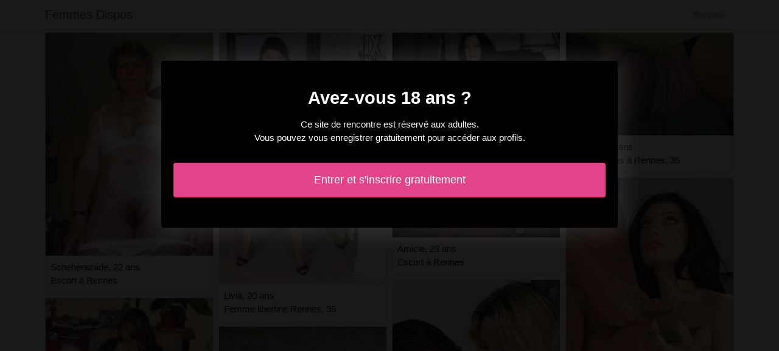

--- FILE ---
content_type: text/html; charset=UTF-8
request_url: https://www.femmesdispos.com/fr/rennes-35/escort
body_size: 3568
content:
<!doctype html>
<html lang="fr">
  <head>
    <meta charset="utf-8">
    <meta name="viewport" content="width=device-width, initial-scale=1, shrink-to-fit=no">
    <link rel="stylesheet" href="/css/bootstrap.min.css" >
	<link rel="icon" href="/favicon.ico" />
	<title>Escort à Rennes, 35 - Femmes Dispos</title>
<meta name="description" content="Escort à Rennes, 35, Scheherazade 22 ans escort à Rennes, Joannie 34 ans escort Rennes, 35, Lital 19 ans escort Rennes, 35."/>
<link rel="canonical" href="https://www.femmesdispos.com/fr/rennes-35/escort" />
<meta name="robots" content="noarchive">
	
	<style>
        body{color: #000000;font-size: 15px;padding-bottom: 50px;}
        img{max-width: 100%;}
        a,a:hover,a:active,a:visited{color: #000000;}
        
        nav{max-height:49px;overflow:hidden;}
        
        .card-columns{column-count: 1;column-gap: 0.5rem;}
        .card-columns .border{width: 100%}
        
        @media (min-width: 576px){
            .card-columns{column-count: 2;}
            .keiza{column-count: 2;}
            .keiza li{list-style-position: inside;line-height: 22px;}
        }
        @media (min-width: 768px){
            .card-columns{column-count: 3;}
            .keiza{column-count: 2;}
        }
        @media (min-width: 990px){
            .card-columns{column-count: 4;}
            .keiza{column-count: 3;}
        }
        @media (min-width: 1200px){
            .keiza{column-count: 4;}
        }
        
        .keiza{padding: 0;}
        .keiza li{list-style-position: inside;line-height: 32px;}
        
        #overlay {
          position: fixed;
          display: none;
          width: 100%;
          height: 100%;
          top: 0;
          left: 0;
          right: 0;
          bottom: 0;
          background-color: rgba(0,0,0,0.9);
          z-index: 2;
          padding: 20px;
        }
        
        #overlay div{
        	padding: 20px;margin: 80px auto 0 auto;max-width: 750px;background-color: #000;color: #FFF;box-shadow: 0 0 40px 5px rgba(255,255,255,.15);
        }
        
        #overlay a{
        	padding: 15px;display: block;margin: 30px auto;text-align: center;color: #fff;text-decoration: none;background-color: #e34489;font-size: 18px;
        }
        #overlay h3{
        	text-align:center;font-size: 1.8rem;margin: 1.5rem 0 1rem;font-weight: 700;color: #fff;
        }
        
    </style>
	
  	</head>
  	<body id="body" >
    <nav class="navbar navbar-expand-lg navbar-dark p-0 border-bottom">
    	<div class="container p-1">
    		<a class="navbar-brand text-dark" href="/">Femmes Dispos</a>
    				<span itemprop="address" itemscope="" itemtype="http://schema.org/PostalAddress" class="nav-link disabled">
		<span itemprop="addressLocality">Rennes</span>
	</span>
		
		</div>
	</nav>
	
    
<div class="container" >
	<div class="row">
		<div class="col-md-12 p-1 content">
		
			 			 
			 				 	
			 				 	
		 					 		<div class="card-columns">
			<div class="d-inline-block border mb-2 position-relative" >
        	<img src="//cdn.femmesdispos.com/146390_300.jpg" alt="Scheherazade escort à Rennes" class="w-100" >
            <div class="p-2" >
            	Scheherazade, 22 ans
            	            	<br>Escort à Rennes
            	            </div>
        </div>
			<div class="d-inline-block border mb-2 position-relative" >
        	<img src="//cdn.femmesdispos.com/62763_300.jpg" alt="Joannie escort à Rennes, 35" class="w-100" >
            <div class="p-2" >
            	Joannie, 34 ans
            	            	<br>Escort Rennes, 35
            	            </div>
        </div>
			<div class="d-inline-block border mb-2 position-relative" >
        	<img src="//cdn.femmesdispos.com/132197_300.jpg" alt="Lital escort à Rennes, 35" class="w-100" >
            <div class="p-2" >
            	Lital, 19 ans
            	            	<br>Escort Rennes, 35
            	            </div>
        </div>
			<div class="d-inline-block border mb-2 position-relative" >
        	<img src="//cdn.femmesdispos.com/24414_300.jpg" alt="Mordjane escort Rennes, 35" class="w-100" >
            <div class="p-2" >
            	Mordjane, 33 ans
            	            	<br>Escort à Rennes, 35
            	            </div>
        </div>
			<div class="d-inline-block border mb-2 position-relative" >
        	<img src="//cdn.femmesdispos.com/84392_300.jpg" alt="Houyam escort à Rennes" class="w-100" >
            <div class="p-2" >
            	Houyam, 22 ans
            	            	<br>Escorte girls Rennes
            	            </div>
        </div>
			<div class="d-inline-block border mb-2 position-relative" >
        	<img src="//cdn.femmesdispos.com/150527_300.jpg" alt="Neylia massage érotique à Rennes, 35" class="w-100" >
            <div class="p-2" >
            	Neylia, 22 ans
            	            	<br>Annonces escort à Rennes
            	            </div>
        </div>
			<div class="d-inline-block border mb-2 position-relative" >
        	<img src="//cdn.femmesdispos.com/105552_300.jpg" alt="Giulia rencontre coquine Rennes, 35" class="w-100" >
            <div class="p-2" >
            	Giulia, 22 ans
            	            	<br>Rencontre sexe à Rennes, 35
            	            </div>
        </div>
			<div class="d-inline-block border mb-2 position-relative" >
        	<img src="//cdn.femmesdispos.com/127690_300.jpg" alt="Lydia escort Rennes" class="w-100" >
            <div class="p-2" >
            	Lydia, 34 ans
            	            	<br>Escort à Rennes
            	            </div>
        </div>
			<div class="d-inline-block border mb-2 position-relative" >
        	<img src="//cdn.femmesdispos.com/42027_300.jpg" alt="Livia escort Rennes, 35" class="w-100" >
            <div class="p-2" >
            	Livia, 20 ans
            	            	<br>Femme libertine Rennes, 35
            	            </div>
        </div>
			<div class="d-inline-block border mb-2 position-relative" >
        	<img src="//cdn.femmesdispos.com/109599_300.jpg" alt="Melysa escorts girls à Rennes" class="w-100" >
            <div class="p-2" >
            	Melysa, 32 ans
            	            	<br>Escort à Rennes, 35
            	            </div>
        </div>
			<div class="d-inline-block border mb-2 position-relative" >
        	<img src="//cdn.femmesdispos.com/45727_300.jpg" alt="Kathleen escort à Rennes, 35" class="w-100" >
            <div class="p-2" >
            	Kathleen, 30 ans
            	            	<br>Escort Rennes, 35
            	            </div>
        </div>
			<div class="d-inline-block border mb-2 position-relative" >
        	<img src="//cdn.femmesdispos.com/26663_300.jpg" alt="Annea prostituées Rennes" class="w-100" >
            <div class="p-2" >
            	Annea, 33 ans
            	            	<br>Rencontre escort Rennes, 35
            	            </div>
        </div>
			<div class="d-inline-block border mb-2 position-relative" >
        	<img src="//cdn.femmesdispos.com/55106_300.jpg" alt="Huberte escortes Rennes, 35" class="w-100" >
            <div class="p-2" >
            	Huberte, 35 ans
            	            	<br>Femme libertine à Rennes
            	            </div>
        </div>
			<div class="d-inline-block border mb-2 position-relative" >
        	<img src="//cdn.femmesdispos.com/29721_300.jpg" alt="Halla escort Rennes, 35" class="w-100" >
            <div class="p-2" >
            	Halla, 25 ans
            	            	<br>Prostituées Rennes
            	            </div>
        </div>
			<div class="d-inline-block border mb-2 position-relative" >
        	<img src="//cdn.femmesdispos.com/48424_300.jpg" alt="Marie-charlène escort Rennes" class="w-100" >
            <div class="p-2" >
            	Marie-charlène, 28 ans
            	            	<br>Escort à Rennes, 35
            	            </div>
        </div>
			<div class="d-inline-block border mb-2 position-relative" >
        	<img src="//cdn.femmesdispos.com/135341_300.jpg" alt="Amicie femme libertine à Rennes" class="w-100" >
            <div class="p-2" >
            	Amicie, 23 ans
            	            	<br>Escort à Rennes
            	            </div>
        </div>
			<div class="d-inline-block border mb-2 position-relative" >
        	<img src="//cdn.femmesdispos.com/54518_300.jpg" alt="Jodelle putes Rennes" class="w-100" >
            <div class="p-2" >
            	Jodelle, 20 ans
            	            	<br>Prostituée Rennes, 35
            	            </div>
        </div>
			<div class="d-inline-block border mb-2 position-relative" >
        	<img src="//cdn.femmesdispos.com/156374_300.jpg" alt="Chahrazed escort Rennes" class="w-100" >
            <div class="p-2" >
            	Chahrazed, 23 ans
            	            	<br>Escortgirl Rennes
            	            </div>
        </div>
			<div class="d-inline-block border mb-2 position-relative" >
        	<img src="//cdn.femmesdispos.com/154061_300.jpg" alt="Megann massage tantrique Rennes" class="w-100" >
            <div class="p-2" >
            	Megann, 25 ans
            	            	<br>Plan cul Rennes
            	            </div>
        </div>
			<div class="d-inline-block border mb-2 position-relative" >
        	<img src="//cdn.femmesdispos.com/20638_300.jpg" alt="Yolita soirée libertine Rennes, 35" class="w-100" >
            <div class="p-2" >
            	Yolita, 23 ans
            	            	<br>Escorte girls Rennes
            	            </div>
        </div>
			<div class="d-inline-block border mb-2 position-relative" >
        	<img src="//cdn.femmesdispos.com/117631_300.jpg" alt="Shanny escort à Rennes, 35" class="w-100" >
            <div class="p-2" >
            	Shanny, 30 ans
            	            	<br>Escort à Rennes
            	            </div>
        </div>
			<div class="d-inline-block border mb-2 position-relative" >
        	<img src="//cdn.femmesdispos.com/37185_300.jpg" alt="Diamanta annonce escort Rennes" class="w-100" >
            <div class="p-2" >
            	Diamanta, 34 ans
            	            	<br>Plan cul Rennes, 35
            	            </div>
        </div>
			<div class="d-inline-block border mb-2 position-relative" >
        	<img src="//cdn.femmesdispos.com/18400_300.jpg" alt="M balou escort Rennes, 35" class="w-100" >
            <div class="p-2" >
            	M balou, 27 ans
            	            	<br>Escort Rennes, 35
            	            </div>
        </div>
			<div class="d-inline-block border mb-2 position-relative" >
        	<img src="//cdn.femmesdispos.com/12495_300.jpg" alt="Cinthya escort à Rennes" class="w-100" >
            <div class="p-2" >
            	Cinthya, 29 ans
            	            	<br>Escorte trans à Rennes, 35
            	            </div>
        </div>
			<div class="d-inline-block border mb-2 position-relative" >
        	<img src="//cdn.femmesdispos.com/68478_300.jpg" alt="Milya escort à Rennes" class="w-100" >
            <div class="p-2" >
            	Milya, 18 ans
            	            	<br>Escorte trans à Rennes, 35
            	            </div>
        </div>
			<div class="d-inline-block border mb-2 position-relative" >
        	<img src="//cdn.femmesdispos.com/123136_300.jpg" alt="Isya rencontre escort à Rennes, 35" class="w-100" >
            <div class="p-2" >
            	Isya, 21 ans
            	            	<br>Escorts Rennes, 35
            	            </div>
        </div>
			<div class="d-inline-block border mb-2 position-relative" >
        	<img src="//cdn.femmesdispos.com/30230_300.jpg" alt="Afnene escort à Rennes" class="w-100" >
            <div class="p-2" >
            	Afnene, 31 ans
            	            	<br>Rencontre escort à Rennes, 35
            	            </div>
        </div>
			<div class="d-inline-block border mb-2 position-relative" >
        	<img src="//cdn.femmesdispos.com/35774_300.jpg" alt="Paquerette escort à Rennes, 35" class="w-100" >
            <div class="p-2" >
            	Paquerette, 30 ans
            	            	<br>Escort à Rennes
            	            </div>
        </div>
			<div class="d-inline-block border mb-2 position-relative" >
        	<img src="//cdn.femmesdispos.com/104020_300.jpg" alt="Lauriana escort à Rennes, 35" class="w-100" >
            <div class="p-2" >
            	Lauriana, 28 ans
            	            	<br>Escort Rennes, 35
            	            </div>
        </div>
			<div class="d-inline-block border mb-2 position-relative" >
        	<img src="//cdn.femmesdispos.com/124281_300.jpg" alt="Chahineze boite libertine à Rennes, 35" class="w-100" >
            <div class="p-2" >
            	Chahineze, 27 ans
            	            	<br>Escort Rennes
            	            </div>
        </div>
			<div class="d-inline-block border mb-2 position-relative" >
        	<img src="//cdn.femmesdispos.com/1580_300.jpg" alt="Houne escortgirls à Rennes" class="w-100" >
            <div class="p-2" >
            	Houne, 21 ans
            	            	<br>Escorts girls Rennes
            	            </div>
        </div>
	</div>								
			 			 
			 	        			<h1>Escort à Rennes (35)</h1>
			 				 	
			 				 	
		 						
			 			 
			 				 	
			 				 	
		 						
			 			 
			 				 	
			 				 	
		 						
			 			 
			 				 	
			 				 	
		 						
			 			 
			 				 	
			 				 	
		 						
			 			 
			 				 	
			 				 	
		 						
			 			 
			 				 	
			 				 	
		 						
			 			 
			 				 	
			 				 	
		 						
			 			 
			 				 	
			 				 	
		 						
			 			 
			 				 	
			 				 	
		 						
			 			 
			 				 	
			 				 	
		 						
			 			 
			 				 	
			 				 	
		 						
			 			 
			 				 	
			 				 	
		 						
			 			 
			 				 	
			 				 	
		 						
			 			 
			 				 	
			 				 	
		 						
			 			 
			 				 	
			 				 	
		 						
			 			 
			 				 	
			 				 	
		 						
			 			 
			 				 	
			 				 	
		 						
			 			 
			 				 	
			 				 	
		 						
			 			 
			 				 	
			 				 	
		 						
			 			 
			 				 	
			 				 	
		 						
			 			 
			 				 	
			 				 	
		 						
			 			 
			 				 	
			 				 	
		 						
			 			 
			 				 	
			 				 	
		 						
			 			 
			 				 	
			 				 	
		 						
			 			 
			 				 	
			 				 	
		 						
			 			 
			 				 	
			 				 	
		 						
			 			 
			 				 	
			 				 	
		 						
			 			 
			 				 	
			 				 	
		 						
			 			 
			 				 	
			 				 	
		 						
			 			 
			 				 	
			 				 	
		 						
			 			 
			 				 	
			 				 	
		 						
			 			 
			 				 	
			 				 	
		 						
			 			 
			 				 	
			 				 	
		 						
			 			 
			 				 	
			 				 	
		 						
			 			 
			 				 	
			 				 	
		 						
			 			 
			 				 	
			 				 	
		 						
			 			 
			 				 	
			 				 	
		 						
			 			 
			 				 	
			 				 	
		 						
			 			 
			 				 	
			 				 	
		 						
			 			 
			 				 	
			 				 	
		 						
			 			 
			 				 	
			 				 	
		 						
			 			 
			 				 	
			 				 	
		 						
			 			 
			 				 	
			 				 	
		 						
			 			 
			 				 	
			 				 	
		 						
			 			 
			 				 	
			 				 	
		 						
			 			 
			 				 	
			 				 	
		 						
			 			 
			 				 	
			 				 	
		 						
			 			 
			 				 	
			 				 	
		 						
			 			 
			 				 	
			 				 	
		 						
			 			 
			 				 	
			 				 	
		 						
			 			 
			 				 	
			 				 	
		 						
			 			 
			 				 	
			 				 	
		 						
			 			 
			 				 	
			 				 	
		 						
			 			 
			 				 	
			 				 	
		 						
			 			 
			 				 	
			 				 	
		 						
			 			 
			 				 	
			 				 	
		 						
			 			 
			 				 	
			 				 	
		 						
			 			 
			 				 	
			 				 	
		 						
			 			 
			 				 	
			 				 	
		 						
			 			 
			 				 	
			 				 	
		 						
			 			 
			 				 	
			 				 	
		 						
			 			 
			 				 	
			 				 	
		 						
			 			 
			 				 	
			 				 	
		 						
			 			 
			 				 	
			 				 	
		 						
			 			 
			 				 	
			 				 	
		 						
			 			 
			 				 	
			 				 	
		 						
			 			 
			 				 	
			 				 	
		 						
			 			 
			 				 	
			 				 	
		 						
			 			 
			 				 	
			 				 	
		 						
			 			 
			 				 	
			 				 	
		 						
			 			 
			 				 	
			 				 	
		 						
			 			 
			 				 	
			 				 	
		 						
			 			 
			 				 	
			 				 	
		 						
			 			 
			 				 	
			 				 	
		 						
			 			 
			 				 	
			 				 	
		 						
			 			 
			 				 	
			 				 	
		 						
			 			 
			 				 	
			 				 	
		 						
			 			 
			 				 	
			 				 	
		 						
			 			 
			 				 	
			 				 	
		 						
			 			 
			 		 		<ul class="keiza" >
		 					 			<li>Escort chatte poilue Rennes (35).</li>
		 					 			<li>Escort indienne Rennes (35).</li>
		 					 			<li>Soirée libertine Rennes (35).</li>
		 					 			<li>Escort sexy Rennes (35).</li>
		 					 			<li>Escort soumission Rennes (35).</li>
		 					 			<li>Escort pas cher Rennes (35).</li>
		 					 			<li>Escort italienne Rennes (35).</li>
		 					 			<li>Massage tantrique Rennes (35).</li>
		 					 			<li>Escort gros seins Rennes (35).</li>
		 					 			<li>Massage sexy Rennes (35).</li>
		 					 			<li>Escort transsexuel Rennes (35).</li>
		 					 			<li>Escort blonde Rennes (35).</li>
		 					 			<li>Escort milf Rennes (35).</li>
		 					 			<li>Escort massage Rennes (35).</li>
		 					 			<li>Escort de charme Rennes (35).</li>
		 					 			<li>Escort portugaise Rennes (35).</li>
		 					 			<li>Escort domination Rennes (35).</li>
		 					 			<li>Escort 69 Rennes (35).</li>
		 					 			<li>Escort salope Rennes (35).</li>
		 					 			<li>Escort noir Rennes (35).</li>
		 					 			<li>Escort arabe Rennes (35).</li>
		 					 			<li>Escort juive Rennes (35).</li>
		 					 			<li>Escort enceinte Rennes (35).</li>
		 					 			<li>Rencontre escort Rennes (35).</li>
		 					 			<li>Escort chinoise Rennes (35).</li>
		 						 	</ul>
			 			 
			              	<div class="embed-responsive embed-responsive-16by9 mb-4">
                	<object class="embed-responsive-item" data="https://maps.google.com/maps?f=q&source=s_q&hl=fr&geocode=&q=Rennes+35+France&aq=&ie=UTF8&hq=&t=m&output=embed" frameborder="0"  scrolling="no" ></object>
            	</div>
						
                        <ul class="keiza" >
            	            		            		<li><a href="https://www.femmesdispos.com/fr/vannes-56/escort">Escort Vannes (56)</a></li>
            		            	            		            		<li><a href="https://www.femmesdispos.com/fr/molsheim-67/escort">Escort Molsheim (67)</a></li>
            		            	            		            		<li><a href="https://www.femmesdispos.com/fr/le-rheu-35/escort">Escort Le Rheu (35)</a></li>
            		            	            		            		<li><a href="https://www.femmesdispos.com/fr/pont-labbe-29/escort">Escort Pont-l&#039;Abbé (29)</a></li>
            		            	            		            		<li><a href="https://www.femmesdispos.com/fr/roquefort-la-bedoule-13/escort">Escort Roquefort-la-Bédoule (13)</a></li>
            		            	            		            		<li><a href="https://www.femmesdispos.com/fr/torcy-77/escort">Escort Torcy (77)</a></li>
            		            	            		            		<li><a href="https://www.femmesdispos.com/fr/saint-ouen-laumone-95/escort">Escort Saint-Ouen-l&#039;Aumône (95)</a></li>
            		            	            		            		<li><a href="https://www.femmesdispos.com/fr/ferriere-la-grande-59/escort">Escort Ferrière-la-Grande (59)</a></li>
            		            	            		            		<li><a href="https://www.femmesdispos.com/fr/cergy-95/escort">Escort Cergy (95)</a></li>
            		            	            		            		<li><a href="https://www.femmesdispos.com/fr/breuillet-91/escort">Escort Breuillet (91)</a></li>
            		            	            		            		<li><a href="https://www.femmesdispos.com/fr/saint-orens-de-gameville-31/escort">Escort Saint-Orens-de-Gameville (31)</a></li>
            		            	            		            		<li><a href="https://www.femmesdispos.com/fr/nancy-54/escort">Escort Nancy (54)</a></li>
            		            	            		            		<li><a href="https://www.femmesdispos.com/fr/dardilly-69/escort">Escort Dardilly (69)</a></li>
            		            	            		            		<li><a href="https://www.femmesdispos.com/fr/sotteville-les-rouen-76/escort">Escort Sotteville-lès-Rouen (76)</a></li>
            		            	            		            		<li><a href="https://www.femmesdispos.com/fr/lanester-56/escort">Escort Lanester (56)</a></li>
            		            	            		            		<li><a href="https://www.femmesdispos.com/fr/saint-chamond-42/escort">Escort Saint-Chamond (42)</a></li>
            		            	            		            		<li><a href="https://www.femmesdispos.com/fr/saulx-les-chartreux-91/escort">Escort Saulx-les-Chartreux (91)</a></li>
            		            	            		            		<li><a href="https://www.femmesdispos.com/fr/fenouillet-31/escort">Escort Fenouillet (31)</a></li>
            		            	            		            		<li><a href="https://www.femmesdispos.com/fr/arles-13/escort">Escort Arles (13)</a></li>
            		            	            		            		<li><a href="https://www.femmesdispos.com/fr/compiegne-60/escort">Escort Compiègne (60)</a></li>
            		            	            		            		<li><a href="https://www.femmesdispos.com/fr/chateau-renault-37/escort">Escort Château-Renault (37)</a></li>
            		            	            		            		<li><a href="https://www.femmesdispos.com/fr/le-plessis-robinson-92/escort">Escort Le Plessis-Robinson (92)</a></li>
            		            	            		            		<li><a href="https://www.femmesdispos.com/fr/revin-08/escort">Escort Revin (08)</a></li>
            		            	            		            		<li><a href="https://www.femmesdispos.com/fr/villeneuve-sur-yonne-89/escort">Escort Villeneuve-sur-Yonne (89)</a></li>
            		            	            		            		<li><a href="https://www.femmesdispos.com/fr/fos-sur-mer-13/escort">Escort Fos-sur-Mer (13)</a></li>
            		            	            </ul>
            			
        </div>
	</div>
</div>

    
    <footer>
      <div class="container">
        <p class="text-center" >
          <a href="https://www.femmesdispos.com/sitemap">Sitemap</a>
        </p>
      </div>
    </footer>
    
    <div id="overlay" ></div>
    
    <script src="/js/jquery-3.5.1.min.js" ></script>
    <script type="text/javascript">
		
        function showOverlay()
        {
        	$("#overlay").empty();
        	$.ajax({
        		url : '/fr/overlay',
        		type : 'POST',
        		dataType : 'html',
        		success : function(html) {
        			$("#overlay").html(html);
        			$("#overlay").show();
        			$("body").css('overflow', 'hidden');
        		}
        	});
        }

                    $( document ).ready(function() {
            	showOverlay();
            });
        
        function addVisitor()
        {
        	$.post( "/fr/add-visitor" );
        }

        $( document ).ready(function() {
        	addVisitor();
        });
    </script>
    
        <script defer src="https://static.cloudflareinsights.com/beacon.min.js/vcd15cbe7772f49c399c6a5babf22c1241717689176015" integrity="sha512-ZpsOmlRQV6y907TI0dKBHq9Md29nnaEIPlkf84rnaERnq6zvWvPUqr2ft8M1aS28oN72PdrCzSjY4U6VaAw1EQ==" data-cf-beacon='{"version":"2024.11.0","token":"7f3dac11aa3e45cab6749128c95caa0a","r":1,"server_timing":{"name":{"cfCacheStatus":true,"cfEdge":true,"cfExtPri":true,"cfL4":true,"cfOrigin":true,"cfSpeedBrain":true},"location_startswith":null}}' crossorigin="anonymous"></script>
</body>
</html>

--- FILE ---
content_type: text/html; charset=UTF-8
request_url: https://www.femmesdispos.com/fr/overlay
body_size: -87
content:
<div class="rounded text-center" >
	<h3>Avez-vous 18 ans ?</h3>
	<p>Ce site de rencontre est réservé aux adultes.<br>Vous pouvez vous enregistrer gratuitement pour accéder aux profils.</p>
	<a href="https://www.femmesdispos.com/fr/register" class="rounded" rel="nofollow" >Entrer et s&#039;inscrire gratuitement</a>
</div>